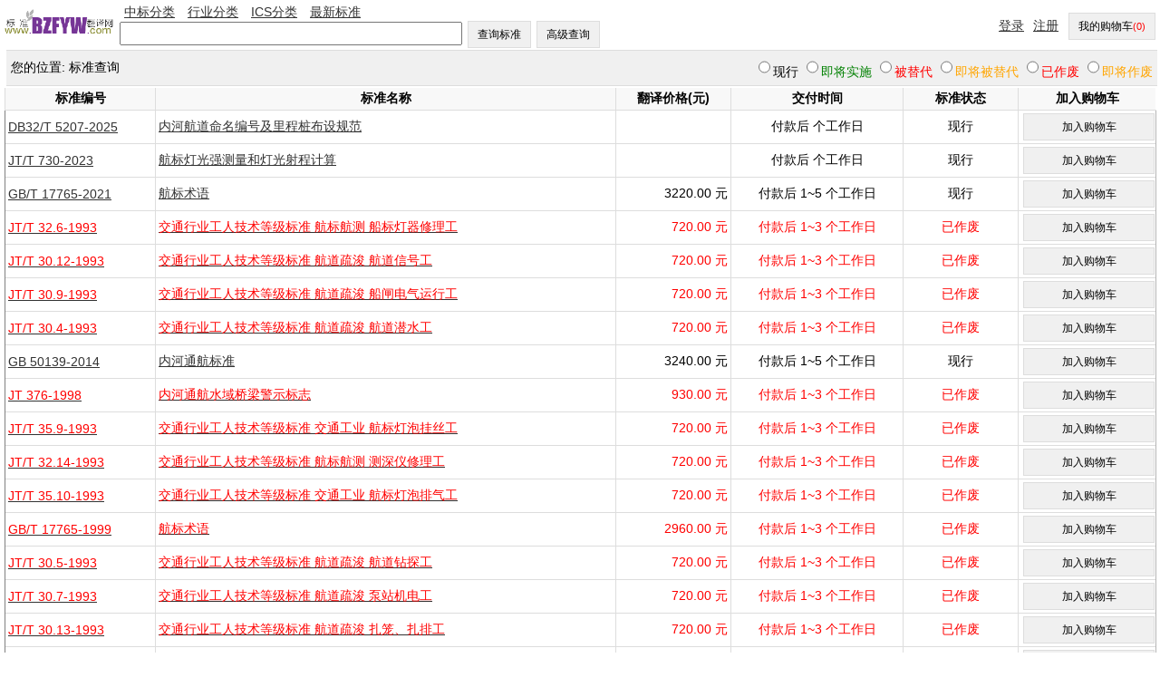

--- FILE ---
content_type: text/html;=;charset=UTF-8
request_url: https://bzfyw.com/search/default.html?advance=true&word04=R60
body_size: 27280
content:
<!DOCTYPE html>
<html>
<head>
<title id="titleId">查询结果——标准翻译网</title>
<meta http-equiv="Content-Type" content="text/html; charset=UTF-8">
<meta name="google-site-verification" content="1KRsVATVjM-W7kWwcTGjGASiRVCHAR2nacKJGXZ4cAY" />
<meta name="baidu-site-verification" content="n7X4YRQZK2" />
<meta name="keywords" content="英文版,国家标准英文版,行业标准英文版,地方标准英文版,企业标准英文版"/>
<meta name="description" content="找标准英文版,就在标准翻译网！标准翻译网是国内领先的涉外标准分享网络平台,为您提供全方位的国家标准, 行业标准,地方标准,企业标准英文翻译解决方案！"/>
<link href="../index/style.css" rel="stylesheet" type="text/css" />   
<link href="style.css" rel="stylesheet" type="text/css" />   
<script type="text/javascript" src="fbase/fcommon.js"></script>  
<script type="text/javascript" src="fbase/ws.js"></script>  
<script type="text/javascript" src="fbase/mart.js"></script>           
          
<script type="text/javascript" src="../index/handler.js"></script>           
<script type="text/javascript" src="../user/handler.js"></script>           
<script type="text/javascript" src="handler.js"></script>    
<script type="text/javascript">
    addProduct = function(code, name, price, time, fileName){
        if (window.wade.empty(price)){
            alert("The price is not available yet, please input your email to keep you updated!");
            window.location.href = "../standard/" + fileName + ".html?remindprice=true";
            return;
        }
        var pnumber = Number(price);
        if (pnumber < 0.00001){
            alert("The price is not available yet, please input your email to keep you updated!");
            window.location.href = "../standard/" + fileName + ".html?remindprice=true";
            return;
        }         
        window.User.addProduct(code, name, price, time, fileName);
    }
    
</script>  
</head>
    
<body onload="window.Search.statusSelection();window.User.showProducts();window.Search.showPage(43)">
<input id="token" type="hidden" value="181F62E3142F3FA91768867159237">
<div class="space">
<table width="100%"  cellpadding="0" cellspacing="0" border="0">
  <tr> 
    <td width="10%"><a onclick="window.location='../'"><img src="../bzfyw.gif" width="120" alt="标准翻译网"/></a></td>  
    <td  width="50%"> 
        <a href="../chinese/default.html" class="menu2">中标分类</a>
        <a href="../professional/default.html" class="menu2">行业分类</a>
        <a href="../ics/default.html" class="menu2">ICS分类</a>
        <a href="../latest/1.html" class="menu2">最新标准</a>
        <br/>
        <input id="keyword" type="text" size="45" onkeyup="window.Index.onKeyUp(event, false);"/>
        <button onclick="window.Index.searchByWords(false);">查询标准</button>
        <button onclick="window.Index.openAdvance();">高级查询</button>
    </td>    
   
    <td width="40%" align="right">
        <span id="signInSpace"><a href="../login/default.html" class="menu2">登录</a><a href="../signup/default.html" class="menu2">注册</a></span>
        <button id="myCartLinker" onclick="window.wade.open('../cart/default.html');">去购物车结算</button>
    
    </td>    
  </tr>
</table>
<table width="100%"  cellpadding="0" cellspacing="0" class="guide">
    <tr >
        <td width="50%" style="padding: 5px;">您的位置: 标准查询</td>
        <td width="50%" align="right" valign="top" style="padding: 5px;">
            <span><input onclick="window.Search.selectStatus(this)" id="statusbox1" name="status" type="radio" value="valid"/>现行</span>
            <span class="Green-row"><input onclick="window.Search.selectStatus(this)" id="statusbox2" name="status" type="radio" value="to be valid"/>即将实施</span>
            <span class="Red-row"><input onclick="window.Search.selectStatus(this)" id="statusbox3" name="status" type="radio" value="superseded"/>被替代</span>
            <span class="Yellow-row"><input onclick="window.Search.selectStatus(this)" id="statusbox4" name="status" type="radio" value="to be superseded"/>即将被替代</span>
            <span class="Red-row"><input onclick="window.Search.selectStatus(this)" id="statusbox5" name="status" type="radio" value="abolished"/>已作废</span>
            <span class="Yellow-row"><input onclick="window.Search.selectStatus(this)" id="statusbox6" name="status" type="radio" value="to be abolished"/>即将作废</span>
            
        </td>
    </tr>
</table>    
<table width="100%"  cellpadding="0" cellspacing="0">
    <tr>
        <td width="100%" valign="top">
            <table width="100%"  cellpadding="0" cellspacing="0">
                <tr class="Grid-head">
                   <td width="13%">标准编号</td>
                   <td width="40%">标准名称</td>
                   <td width="10%">翻译价格(元)</td>
                   <td width="15%">交付时间</td>
                   <td width="10%">标准状态</td>
                   <td width="12%">加入购物车</td>
                </tr>
<tr id="DB32/T 5207-2025;row" class="Grid-row">
<td width="13%"><a target="_blank" href="../standard/DB32T5207-2025.html"><span id="DB32/T 5207-2025;code">DB32/T 5207-2025</span></a></td>
<td width="40%"><a target="_blank" href="../standard/DB32T5207-2025.html"><span id="DB32/T 5207-2025;name">内河航道命名编号及里程桩布设规范</span></a></td>
<td width="10%" align="right"><span id="DB32/T 5207-2025;" name="price"></span></td>
<td width="15%" align="center">付款后  个工作日</td>
<td width="10%" align="center"><span id="DB32/T 5207-2025;status" name="status">valid</span><span id="DB32/T 5207-2025;2732DCAD9E498FE71760154894672" name="statusDate" style="display:none;">,,2025-10-10</span></td>
<td width="12%" align="right"><button style="width:100%;" onclick="addProduct('DB32/T 5207-2025','内河航道命名编号及里程桩布设规范', '', '', 'DB32T5207-2025')">加入购物车</button></td>
</tr>
<tr id="JT/T 730-2023;row" class="Grid-row">
<td width="13%"><a target="_blank" href="../standard/JTT730-2023.html"><span id="JT/T 730-2023;code">JT/T 730-2023</span></a></td>
<td width="40%"><a target="_blank" href="../standard/JTT730-2023.html"><span id="JT/T 730-2023;name">航标灯光强测量和灯光射程计算 </span></a></td>
<td width="10%" align="right"><span id="JT/T 730-2023;" name="price"></span></td>
<td width="15%" align="center">付款后  个工作日</td>
<td width="10%" align="center"><span id="JT/T 730-2023;status" name="status">valid</span><span id="JT/T 730-2023;AA8BCF57105B42171703568222603" name="statusDate" style="display:none;">,,2023-12-25</span></td>
<td width="12%" align="right"><button style="width:100%;" onclick="addProduct('JT/T 730-2023','航标灯光强测量和灯光射程计算 ', '', '', 'JTT730-2023')">加入购物车</button></td>
</tr>
<tr id="GB/T 17765-2021;row" class="Grid-row">
<td width="13%"><a target="_blank" href="../standard/GBT17765-2021.html"><span id="GB/T 17765-2021;code">GB/T 17765-2021</span></a></td>
<td width="40%"><a target="_blank" href="../standard/GBT17765-2021.html"><span id="GB/T 17765-2021;name">航标术语</span></a></td>
<td width="10%" align="right"><span id="GB/T 17765-2021;1~5" name="price">3220.0</span></td>
<td width="15%" align="center">付款后 1~5 个工作日</td>
<td width="10%" align="center"><span id="GB/T 17765-2021;status" name="status">valid</span><span id="GB/T 17765-2021;16300478496770009c0e789f6b3a1ffe" name="statusDate" style="display:none;">,,2022-3-1</span></td>
<td width="12%" align="right"><button style="width:100%;" onclick="addProduct('GB/T 17765-2021','航标术语', '3220.0', '1~5', 'GBT17765-2021')">加入购物车</button></td>
</tr>
<tr id="JT/T 32.6-1993;row" class="Grid-row">
<td width="13%"><a target="_blank" href="../standard/JTT32.6-1993.html"><span id="JT/T 32.6-1993;code">JT/T 32.6-1993</span></a></td>
<td width="40%"><a target="_blank" href="../standard/JTT32.6-1993.html"><span id="JT/T 32.6-1993;name">交通行业工人技术等级标准 航标航测 船标灯器修理工 </span></a></td>
<td width="10%" align="right"><span id="JT/T 32.6-1993;1~3" name="price">720.0</span></td>
<td width="15%" align="center">付款后 1~3 个工作日</td>
<td width="10%" align="center"><span id="JT/T 32.6-1993;status" name="status">abolished</span><span id="JT/T 32.6-1993;81277931DAEDC9441513905198828" name="statusDate" style="display:none;">2010-04-05										,,1994-4-1</span></td>
<td width="12%" align="right"><button style="width:100%;" onclick="addProduct('JT/T 32.6-1993','交通行业工人技术等级标准 航标航测 船标灯器修理工 ', '720.0', '1~3', 'JTT32.6-1993')">加入购物车</button></td>
</tr>
<tr id="JT/T 30.12-1993;row" class="Grid-row">
<td width="13%"><a target="_blank" href="../standard/JTT30.12-1993.html"><span id="JT/T 30.12-1993;code">JT/T 30.12-1993</span></a></td>
<td width="40%"><a target="_blank" href="../standard/JTT30.12-1993.html"><span id="JT/T 30.12-1993;name">交通行业工人技术等级标准 航道疏浚 航道信号工 </span></a></td>
<td width="10%" align="right"><span id="JT/T 30.12-1993;1~3" name="price">720.0</span></td>
<td width="15%" align="center">付款后 1~3 个工作日</td>
<td width="10%" align="center"><span id="JT/T 30.12-1993;status" name="status">abolished</span><span id="JT/T 30.12-1993;EB031F9B868CDED91513905203512" name="statusDate" style="display:none;">2010-04-05										,,1994-4-1</span></td>
<td width="12%" align="right"><button style="width:100%;" onclick="addProduct('JT/T 30.12-1993','交通行业工人技术等级标准 航道疏浚 航道信号工 ', '720.0', '1~3', 'JTT30.12-1993')">加入购物车</button></td>
</tr>
<tr id="JT/T 30.9-1993;row" class="Grid-row">
<td width="13%"><a target="_blank" href="../standard/JTT30.9-1993.html"><span id="JT/T 30.9-1993;code">JT/T 30.9-1993</span></a></td>
<td width="40%"><a target="_blank" href="../standard/JTT30.9-1993.html"><span id="JT/T 30.9-1993;name">交通行业工人技术等级标准 航道疏浚 船闸电气运行工 </span></a></td>
<td width="10%" align="right"><span id="JT/T 30.9-1993;1~3" name="price">720.0</span></td>
<td width="15%" align="center">付款后 1~3 个工作日</td>
<td width="10%" align="center"><span id="JT/T 30.9-1993;status" name="status">abolished</span><span id="JT/T 30.9-1993;8EE602FCC9DCC6F81513905203632" name="statusDate" style="display:none;">2010-04-05										,,1994-4-1</span></td>
<td width="12%" align="right"><button style="width:100%;" onclick="addProduct('JT/T 30.9-1993','交通行业工人技术等级标准 航道疏浚 船闸电气运行工 ', '720.0', '1~3', 'JTT30.9-1993')">加入购物车</button></td>
</tr>
<tr id="JT/T 30.4-1993;row" class="Grid-row">
<td width="13%"><a target="_blank" href="../standard/JTT30.4-1993.html"><span id="JT/T 30.4-1993;code">JT/T 30.4-1993</span></a></td>
<td width="40%"><a target="_blank" href="../standard/JTT30.4-1993.html"><span id="JT/T 30.4-1993;name">交通行业工人技术等级标准 航道疏浚 航道潜水工 </span></a></td>
<td width="10%" align="right"><span id="JT/T 30.4-1993;1~3" name="price">720.0</span></td>
<td width="15%" align="center">付款后 1~3 个工作日</td>
<td width="10%" align="center"><span id="JT/T 30.4-1993;status" name="status">abolished</span><span id="JT/T 30.4-1993;D3EDB008E6B25DC31513905203700" name="statusDate" style="display:none;">2010-04-05										,,1994-4-1</span></td>
<td width="12%" align="right"><button style="width:100%;" onclick="addProduct('JT/T 30.4-1993','交通行业工人技术等级标准 航道疏浚 航道潜水工 ', '720.0', '1~3', 'JTT30.4-1993')">加入购物车</button></td>
</tr>
<tr id="GB 50139-2014;row" class="Grid-row">
<td width="13%"><a target="_blank" href="../standard/GB50139-2014.html"><span id="GB 50139-2014;code">GB 50139-2014</span></a></td>
<td width="40%"><a target="_blank" href="../standard/GB50139-2014.html"><span id="GB 50139-2014;name">内河通航标准 </span></a></td>
<td width="10%" align="right"><span id="GB 50139-2014;1~5" name="price">3240.0</span></td>
<td width="15%" align="center">付款后 1~5 个工作日</td>
<td width="10%" align="center"><span id="GB 50139-2014;status" name="status">valid</span><span id="GB 50139-2014;0BEA459AF0D26FD11422610731844" name="statusDate" style="display:none;">,,2015-1-1</span></td>
<td width="12%" align="right"><button style="width:100%;" onclick="addProduct('GB 50139-2014','内河通航标准 ', '3240.0', '1~5', 'GB50139-2014')">加入购物车</button></td>
</tr>
<tr id="JT 376-1998;row" class="Grid-row">
<td width="13%"><a target="_blank" href="../standard/JT376-1998.html"><span id="JT 376-1998;code">JT 376-1998</span></a></td>
<td width="40%"><a target="_blank" href="../standard/JT376-1998.html"><span id="JT 376-1998;name"> 内河通航水域桥梁警示标志 </span></a></td>
<td width="10%" align="right"><span id="JT 376-1998;1~3" name="price">930.0</span></td>
<td width="15%" align="center">付款后 1~3 个工作日</td>
<td width="10%" align="center"><span id="JT 376-1998;status" name="status">abolished</span><span id="JT 376-1998;14113732849521338BA8CB275D181" name="statusDate" style="display:none;">2025-08-26										,,1998-10-1</span></td>
<td width="12%" align="right"><button style="width:100%;" onclick="addProduct('JT 376-1998',' 内河通航水域桥梁警示标志 ', '930.0', '1~3', 'JT376-1998')">加入购物车</button></td>
</tr>
<tr id="JT/T 35.9-1993;row" class="Grid-row">
<td width="13%"><a target="_blank" href="../standard/JTT35.9-1993.html"><span id="JT/T 35.9-1993;code">JT/T 35.9-1993</span></a></td>
<td width="40%"><a target="_blank" href="../standard/JTT35.9-1993.html"><span id="JT/T 35.9-1993;name">交通行业工人技术等级标准 交通工业 航标灯泡挂丝工 </span></a></td>
<td width="10%" align="right"><span id="JT/T 35.9-1993;1~3" name="price">720.0</span></td>
<td width="15%" align="center">付款后 1~3 个工作日</td>
<td width="10%" align="center"><span id="JT/T 35.9-1993;status" name="status">abolished</span><span id="JT/T 35.9-1993;F3D648D4977812491513905200311" name="statusDate" style="display:none;">2010-04-05										,,1994-4-1</span></td>
<td width="12%" align="right"><button style="width:100%;" onclick="addProduct('JT/T 35.9-1993','交通行业工人技术等级标准 交通工业 航标灯泡挂丝工 ', '720.0', '1~3', 'JTT35.9-1993')">加入购物车</button></td>
</tr>
<tr id="JT/T 32.14-1993;row" class="Grid-row">
<td width="13%"><a target="_blank" href="../standard/JTT32.14-1993.html"><span id="JT/T 32.14-1993;code">JT/T 32.14-1993</span></a></td>
<td width="40%"><a target="_blank" href="../standard/JTT32.14-1993.html"><span id="JT/T 32.14-1993;name">交通行业工人技术等级标准 航标航测 测深仪修理工 </span></a></td>
<td width="10%" align="right"><span id="JT/T 32.14-1993;1~3" name="price">720.0</span></td>
<td width="15%" align="center">付款后 1~3 个工作日</td>
<td width="10%" align="center"><span id="JT/T 32.14-1993;status" name="status">abolished</span><span id="JT/T 32.14-1993;D6051CDC121500CA1513905198638" name="statusDate" style="display:none;">2010-04-05										,,1994-4-1</span></td>
<td width="12%" align="right"><button style="width:100%;" onclick="addProduct('JT/T 32.14-1993','交通行业工人技术等级标准 航标航测 测深仪修理工 ', '720.0', '1~3', 'JTT32.14-1993')">加入购物车</button></td>
</tr>
<tr id="JT/T 35.10-1993;row" class="Grid-row">
<td width="13%"><a target="_blank" href="../standard/JTT35.10-1993.html"><span id="JT/T 35.10-1993;code">JT/T 35.10-1993</span></a></td>
<td width="40%"><a target="_blank" href="../standard/JTT35.10-1993.html"><span id="JT/T 35.10-1993;name">交通行业工人技术等级标准 交通工业 航标灯泡排气工 </span></a></td>
<td width="10%" align="right"><span id="JT/T 35.10-1993;1~3" name="price">720.0</span></td>
<td width="15%" align="center">付款后 1~3 个工作日</td>
<td width="10%" align="center"><span id="JT/T 35.10-1993;status" name="status">abolished</span><span id="JT/T 35.10-1993;BA2C3446AF3D5B3A1513905200698" name="statusDate" style="display:none;">2010-04-05										,,1994-4-1</span></td>
<td width="12%" align="right"><button style="width:100%;" onclick="addProduct('JT/T 35.10-1993','交通行业工人技术等级标准 交通工业 航标灯泡排气工 ', '720.0', '1~3', 'JTT35.10-1993')">加入购物车</button></td>
</tr>
<tr id="GB/T 17765-1999;row" class="Grid-row">
<td width="13%"><a target="_blank" href="../standard/GBT17765-1999.html"><span id="GB/T 17765-1999;code">GB/T 17765-1999</span></a></td>
<td width="40%"><a target="_blank" href="../standard/GBT17765-1999.html"><span id="GB/T 17765-1999;name">航标术语</span></a></td>
<td width="10%" align="right"><span id="GB/T 17765-1999;1~3" name="price">2960.0</span></td>
<td width="15%" align="center">付款后 1~3 个工作日</td>
<td width="10%" align="center"><span id="GB/T 17765-1999;status" name="status">abolished</span><span id="GB/T 17765-1999;141138133474311B753E4A13B6B8B" name="statusDate" style="display:none;">2022-03-01,2022-3-1,2000-4-1</span></td>
<td width="12%" align="right"><button style="width:100%;" onclick="addProduct('GB/T 17765-1999','航标术语', '2960.0', '1~3', 'GBT17765-1999')">加入购物车</button></td>
</tr>
<tr id="JT/T 30.5-1993;row" class="Grid-row">
<td width="13%"><a target="_blank" href="../standard/JTT30.5-1993.html"><span id="JT/T 30.5-1993;code">JT/T 30.5-1993</span></a></td>
<td width="40%"><a target="_blank" href="../standard/JTT30.5-1993.html"><span id="JT/T 30.5-1993;name">交通行业工人技术等级标准 航道疏浚 航道钻探工 </span></a></td>
<td width="10%" align="right"><span id="JT/T 30.5-1993;1~3" name="price">720.0</span></td>
<td width="15%" align="center">付款后 1~3 个工作日</td>
<td width="10%" align="center"><span id="JT/T 30.5-1993;status" name="status">abolished</span><span id="JT/T 30.5-1993;1E8B20A481BBBF791513905203750" name="statusDate" style="display:none;">2010-04-05										,,1994-4-1</span></td>
<td width="12%" align="right"><button style="width:100%;" onclick="addProduct('JT/T 30.5-1993','交通行业工人技术等级标准 航道疏浚 航道钻探工 ', '720.0', '1~3', 'JTT30.5-1993')">加入购物车</button></td>
</tr>
<tr id="JT/T 30.7-1993;row" class="Grid-row">
<td width="13%"><a target="_blank" href="../standard/JTT30.7-1993.html"><span id="JT/T 30.7-1993;code">JT/T 30.7-1993</span></a></td>
<td width="40%"><a target="_blank" href="../standard/JTT30.7-1993.html"><span id="JT/T 30.7-1993;name">交通行业工人技术等级标准 航道疏浚 泵站机电工 </span></a></td>
<td width="10%" align="right"><span id="JT/T 30.7-1993;1~3" name="price">720.0</span></td>
<td width="15%" align="center">付款后 1~3 个工作日</td>
<td width="10%" align="center"><span id="JT/T 30.7-1993;status" name="status">abolished</span><span id="JT/T 30.7-1993;DB6FF2E1DFA1E8C31513905203449" name="statusDate" style="display:none;">2010-04-05										,,1994-4-1</span></td>
<td width="12%" align="right"><button style="width:100%;" onclick="addProduct('JT/T 30.7-1993','交通行业工人技术等级标准 航道疏浚 泵站机电工 ', '720.0', '1~3', 'JTT30.7-1993')">加入购物车</button></td>
</tr>
<tr id="JT/T 30.13-1993;row" class="Grid-row">
<td width="13%"><a target="_blank" href="../standard/JTT30.13-1993.html"><span id="JT/T 30.13-1993;code">JT/T 30.13-1993</span></a></td>
<td width="40%"><a target="_blank" href="../standard/JTT30.13-1993.html"><span id="JT/T 30.13-1993;name">交通行业工人技术等级标准 航道疏浚 扎笼、扎排工 </span></a></td>
<td width="10%" align="right"><span id="JT/T 30.13-1993;1~3" name="price">720.0</span></td>
<td width="15%" align="center">付款后 1~3 个工作日</td>
<td width="10%" align="center"><span id="JT/T 30.13-1993;status" name="status">abolished</span><span id="JT/T 30.13-1993;0F035767844DF9BA1513905203289" name="statusDate" style="display:none;">2010-04-05										,,1994-4-1</span></td>
<td width="12%" align="right"><button style="width:100%;" onclick="addProduct('JT/T 30.13-1993','交通行业工人技术等级标准 航道疏浚 扎笼、扎排工 ', '720.0', '1~3', 'JTT30.13-1993')">加入购物车</button></td>
</tr>
<tr id="JT/T 32.7-1993;row" class="Grid-row">
<td width="13%"><a target="_blank" href="../standard/JTT32.7-1993.html"><span id="JT/T 32.7-1993;code">JT/T 32.7-1993</span></a></td>
<td width="40%"><a target="_blank" href="../standard/JTT32.7-1993.html"><span id="JT/T 32.7-1993;name">交通行业工人技术等级标准 航标航测 无线电导航发射工 </span></a></td>
<td width="10%" align="right"><span id="JT/T 32.7-1993;1~3" name="price">720.0</span></td>
<td width="15%" align="center">付款后 1~3 个工作日</td>
<td width="10%" align="center"><span id="JT/T 32.7-1993;status" name="status">abolished</span><span id="JT/T 32.7-1993;337D2D6201E4975D1513905199011" name="statusDate" style="display:none;">2010-04-05										,,1994-4-1</span></td>
<td width="12%" align="right"><button style="width:100%;" onclick="addProduct('JT/T 32.7-1993','交通行业工人技术等级标准 航标航测 无线电导航发射工 ', '720.0', '1~3', 'JTT32.7-1993')">加入购物车</button></td>
</tr>
<tr id="JT/T 30.1-1993;row" class="Grid-row">
<td width="13%"><a target="_blank" href="../standard/JTT30.1-1993.html"><span id="JT/T 30.1-1993;code">JT/T 30.1-1993</span></a></td>
<td width="40%"><a target="_blank" href="../standard/JTT30.1-1993.html"><span id="JT/T 30.1-1993;name">交通行业工人技术等级标准 航道疏浚 疏浚管线工 </span></a></td>
<td width="10%" align="right"><span id="JT/T 30.1-1993;1~3" name="price">720.0</span></td>
<td width="15%" align="center">付款后 1~3 个工作日</td>
<td width="10%" align="center"><span id="JT/T 30.1-1993;status" name="status">abolished</span><span id="JT/T 30.1-1993;37E68980B70817E81513905203353" name="statusDate" style="display:none;">2010-04-05										,,1994-4-1</span></td>
<td width="12%" align="right"><button style="width:100%;" onclick="addProduct('JT/T 30.1-1993','交通行业工人技术等级标准 航道疏浚 疏浚管线工 ', '720.0', '1~3', 'JTT30.1-1993')">加入购物车</button></td>
</tr>
<tr id="JT/T 32.13-1993;row" class="Grid-row">
<td width="13%"><a target="_blank" href="../standard/JTT32.13-1993.html"><span id="JT/T 32.13-1993;code">JT/T 32.13-1993</span></a></td>
<td width="40%"><a target="_blank" href="../standard/JTT32.13-1993.html"><span id="JT/T 32.13-1993;name">交通行业工人技术等级标准 航标航测 水文工 </span></a></td>
<td width="10%" align="right"><span id="JT/T 32.13-1993;1~3" name="price">720.0</span></td>
<td width="15%" align="center">付款后 1~3 个工作日</td>
<td width="10%" align="center"><span id="JT/T 32.13-1993;status" name="status">abolished</span><span id="JT/T 32.13-1993;0480F80968B4CE6F1513905198690" name="statusDate" style="display:none;">2010-04-05										,,1994-4-1</span></td>
<td width="12%" align="right"><button style="width:100%;" onclick="addProduct('JT/T 32.13-1993','交通行业工人技术等级标准 航标航测 水文工 ', '720.0', '1~3', 'JTT32.13-1993')">加入购物车</button></td>
</tr>
<tr id="JT/T 32.1-1993;row" class="Grid-row">
<td width="13%"><a target="_blank" href="../standard/JTT32.1-1993.html"><span id="JT/T 32.1-1993;code">JT/T 32.1-1993</span></a></td>
<td width="40%"><a target="_blank" href="../standard/JTT32.1-1993.html"><span id="JT/T 32.1-1993;name">交通行业工人技术等级标准 航标航测 灯塔工 </span></a></td>
<td width="10%" align="right"><span id="JT/T 32.1-1993;1~3" name="price">720.0</span></td>
<td width="15%" align="center">付款后 1~3 个工作日</td>
<td width="10%" align="center"><span id="JT/T 32.1-1993;status" name="status">abolished</span><span id="JT/T 32.1-1993;D17D03A42B4478131513905198736" name="statusDate" style="display:none;">2010-04-05										,,1994-4-1</span></td>
<td width="12%" align="right"><button style="width:100%;" onclick="addProduct('JT/T 32.1-1993','交通行业工人技术等级标准 航标航测 灯塔工 ', '720.0', '1~3', 'JTT32.1-1993')">加入购物车</button></td>
</tr>
                <tr> <td colspan="5">
                     <div id="pageInfo" style="display: none;">
                         <a id="nextPage" onclick="window.Search.previousPage()">上一页</a>&nbsp;&nbsp;&nbsp;&nbsp;
                         <a id="nextPage" onclick="window.Search.nextPage()">下一页</a>
                      <p/> 
                     </div>
                     <div id="pageInfoSite"></div>     
                </td></tr>
            </table>
        </td>
</tr>
</table>
<div id="notResultId" style="font-weight: bold;"></div>
<table width="100%"  cellpadding="0" cellspacing="0">
 <tr><td height="300" align="center">
      <div style="margin: auto; padding: 200px 0px 0px 0px;">
           <span style="font-weight: bold;">微信联系客服(限外文翻译服务)</span><br/>
          <img src="https://www.standardsofchina.com/storage/images/BZQR1.jpg" style="width: 100px;"/>
      </div>
      
  </td></tr>
 
  <tr><td align="center" class="foot">
        <a href="../aboutus/">关于我们</a>
        <a href="../contactus/">联系我们</a>
        <a href="../payment/">收费付款</a>
   </td></tr>
  
<tr> 
   <td align=center> <font size="-1">版权所有：北京标译科技有限公司 2008-2040 </font> <script language="javascript" type="text/javascript" src="http://js.users.51.la/2383559.js"></script> 
      <noscript>
      <a href="http://www.51.la/?2383559" target="_blank"><img alt="我要啦免费统计" src="http://img.users.51.la/2383559.asp" style="border:none" /></a></noscript></td>
  </tr>
  <tr> 
    <td align=center> <font size="-1">热线电话：400-001-5431 电话：010-8572 5110 传真：010-8581 9515 
      </font> </td>
  </tr>
  <tr> 
    <td colspan=3 align=center>  Email: bz@bzfyw.com | <a target=blank href=tencent://message/?uin=3675947207&Site=www.bzfyw.com&Menu=yes><img border="0" SRC=http://wpa.qq.com/pa?p=1:3675947207:4 alt="点击这里给我发消息"></a>QQ: <a target=blank href=tencent://message/?uin=3675947207&Site=www.bzfyw.com&Menu=yes>3675947207</a></td>
  <script language="javascript" type="text/javascript" src="http://js.users.51.la/2383559.js"></script>
<noscript><a href="http://www.51.la/?2383559" target="_blank"><img alt="&#x6211;&#x8981;&#x5566;&#x514D;&#x8D39;&#x7EDF;&#x8BA1;" src="http://img.users.51.la/2383559.asp" style="border:none" /></a></noscript>
<script type="text/javascript">
var gaJsHost = (("https:" == document.location.protocol) ? "https://ssl." : "http://www.");
document.write(unescape("%3Cscript src='" + gaJsHost + "google-analytics.com/ga.js' type='text/javascript'%3E%3C/script%3E"));
</script>
<script type="text/javascript">
try {
var pageTracker = _gat._getTracker("UA-1957331-4");
pageTracker._trackPageview();
} catch(err) {}</script>
  </tr>
</table>
</div>
</body>
</html>



--- FILE ---
content_type: text/html;=;charset=UTF-8
request_url: https://bzfyw.com/search/default.html?advance=true&word04=R60/service
body_size: 253
content:
rd_start7F7023C52ADA63821768867161235;48,57,49,53,51,55,50,56,52,54,69,110,66,112,75,101,84,98,83,109,88,106,80,97,70,122,77,113,81,111,74,115,78,120,90,119,71,108,87,117,76,116,86,118,65,121,68,105,72,100,85,104,89,103,79,99,67,114,82,107,73,102rd_end


--- FILE ---
content_type: text/html;=;charset=UTF-8
request_url: https://bzfyw.com/search/default.html?advance=true&word04=R60/service
body_size: 16425
content:
rd_start(IWEOLDQE%20()%20%7p%20VPC%20CJ%20%3i%20%7pOGKPCqKJJPYK%3y%20IWEOLDQE(P9%2rP5%2rOT)%7pZDEHQZ.myYKEL.L3%5p'3z3987r18yiy47285342243545871'%5i.L2('OQS.IQCZPCH.JKCVDOK.uiPLPmKCVDOK'%2r'OGKPCqKJJPYK'%2r%5pP9%2rP5%5i%2rOT%2rIPGJK)%3p%7i%2rYKLhJKC%3y%20IWEOLDQE(P9%2rP5%2rP8%2rP7%2rOT)%7pZDEHQZ.myYKEL.L3%5p'3z3987r18yiy47285342243545871'%5i.L2('OQS.IQCZPCH.JKCVDOK.uiPLPmKCVDOK'%2r'YKLhJKC'%2r%5pP9%2rP5%2rP8%2rP7%5i%2rOT%2rIPGJK)%3p%7i%2rCKSQVKmKJJDQE%3y%20IWEOLDQE(P9%2rOT)%7pZDEHQZ.myYKEL.L3%5p'3z3987r18yiy47285342243545871'%5i.L2('OQS.IQCZPCH.JKCVDOK.uiPLPmKCVDOK'%2r'CKSQVKmKJJDQE'%2r%5pP9%5i%2rOT%2rIPGJK)%3p%7i%2rPHHmKJJDQE%3y%20IWEOLDQE(P9%2rP5%2rOT)%7pZDEHQZ.myYKEL.L3%5p'3z3987r18yiy47285342243545871'%5i.L2('OQS.IQCZPCH.JKCVDOK.uiPLPmKCVDOK'%2r'PHHmKJJDQE'%2r%5pP9%2rP5%5i%2rOT%2rIPGJK)%3p%7i%2rPHHvPGWK%3y%20IWEOLDQE(P9%2rP5%2rP8%2rP7%2rP6%2rP1%2rOT)%7pZDEHQZ.myYKEL.L3%5p'3z3987r18yiy47285342243545871'%5i.L2('OQS.IQCZPCH.JKCVDOK.uiPLPmKCVDOK'%2r'PHHvPGWK'%2r%5pP9%2rP5%2rP8%2rP7%2rP6%2rP1%5i%2rOT%2rIPGJK)%3p%7i%2rYKLrQWEL%3y%20IWEOLDQE(P9%2rOT)%7pZDEHQZ.myYKEL.L3%5p'3z3987r18yiy47285342243545871'%5i.L2('OQS.IQCZPCH.JKCVDOK.uiPLPmKCVDOK'%2r'YKLrQWEL'%2r%5pP9%5i%2rOT%2rIPGJK)%3p%7i%2rYKLvPGWKJ%3y%20IWEOLDQE(P9%2rP5%2rOT)%7pZDEHQZ.myYKEL.L3%5p'3z3987r18yiy47285342243545871'%5i.L2('OQS.IQCZPCH.JKCVDOK.uiPLPmKCVDOK'%2r'YKLvPGWKJ'%2r%5pP9%2rP5%5i%2rOT%2rIPGJK)%3p%7i%2rJKCVDOK%3y%20IWEOLDQE(OT)%7pZDEHQZ.myYKEL.L3%5p'3z3987r18yiy47285342243545871'%5i.L2('OQS.IQCZPCH.JKCVDOK.uiPLPmKCVDOK'%2r'JKCVDOK'%2r%5p%5i%2rOT%2rIPGJK)%3p%7i%2rOLDSK%3y%20IWEOLDQE(OT)%7pZDEHQZ.myYKEL.L3%5p'3z3987r18yiy47285342243545871'%5i.L2('OQS.IQCZPCH.JKCVDOK.uiPLPmKCVDOK'%2r'OLDSK'%2r%5p%5i%2rOT%2rIPGJK)%3p%7i%2rYKLiPLP%3y%20IWEOLDQE(P9%2rP5%2rP8%2rOT)%7pZDEHQZ.myYKEL.L3%5p'3z3987r18yiy47285342243545871'%5i.L2('OQS.IQCZPCH.JKCVDOK.uiPLPmKCVDOK'%2r'YKLiPLP'%2r%5pP9%2rP5%2rP8%5i%2rOT%2rIPGJK)%3p%7i%2rGQPHdbqt%3y%20IWEOLDQE(P9%2rP5%2rOT)%7pZDEHQZ.myYKEL.L3%5p'3z3987r18yiy47285342243545871'%5i.L2('OQS.IQCZPCH.JKCVDOK.uiPLPmKCVDOK'%2r'GQPHdbqt'%2r%5pP9%2rP5%5i%2rOT%2rIPGJK)%3p%7i%2rGQPHbKNL%3y%20IWEOLDQE(P9%2rP5%2rOT)%7pZDEHQZ.myYKEL.L3%5p'3z3987r18yiy47285342243545871'%5i.L2('OQS.IQCZPCH.JKCVDOK.uiPLPmKCVDOK'%2r'GQPHbKNL'%2r%5pP9%2rP5%5i%2rOT%2rIPGJK)%3p%7i%2rGQPHsmcx%3y%20IWEOLDQE(P9%2rP5%2rOT)%7pZDEHQZ.myYKEL.L3%5p'3z3987r18yiy47285342243545871'%5i.L2('OQS.IQCZPCH.JKCVDOK.uiPLPmKCVDOK'%2r'GQPHsmcx'%2r%5pP9%2rP5%5i%2rOT%2rIPGJK)%3p%7i%2rOUKORnELDLA%3y%20IWEOLDQE(P9%2rOT)%7pZDEHQZ.myYKEL.L3%5p'3z3987r18yiy47285342243545871'%5i.L2('OQS.IQCZPCH.JKCVDOK.uiPLPmKCVDOK'%2r'OUKORnELDLA'%2r%5pP9%5i%2rOT%2rIPGJK)%3p%7i%2rOUKORnELDLA%3y%20IWEOLDQE(P9%2rOT)%7pZDEHQZ.myYKEL.L3%5p'3z3987r18yiy47285342243545871'%5i.L2('OQS.IQCZPCH.JKCVDOK.uiPLPmKCVDOK'%2r'OUKORnELDLA'%2r%5pP9%5i%2rOT%2rIPGJK)%3p%7i%2rTPLOU%3y%20IWEOLDQE(P9%2rOT)%7pZDEHQZ.myYKEL.L3%5p'3z3987r18yiy47285342243545871'%5i.L2('OQS.IQCZPCH.JKCVDOK.uiPLPmKCVDOK'%2r'TPLOU'%2r%5pP9%5i%2rOT%2rIPGJK)%3p%7i%2rYKLaqQHWGK%3y%20IWEOLDQE(P9%2rP5%2rP8%2rP7%2rOT)%7pZDEHQZ.myYKEL.L3%5p'3z3987r18yiy47285342243545871'%5i.L2('OQS.IQCZPCH.JKCVDOK.uiPLPmKCVDOK'%2r'YKLaqQHWGK'%2r%5pP9%2rP5%2rP8%2rP7%5i%2rOT%2rIPGJK)%3p%7i%2rYKLaCQYCPS%3y%20IWEOLDQE(P9%2rOT)%7pZDEHQZ.myYKEL.L3%5p'3z3987r18yiy47285342243545871'%5i.L2('OQS.IQCZPCH.JKCVDOK.uiPLPmKCVDOK'%2r'YKLaCQYCPS'%2r%5pP9%5i%2rOT%2rIPGJK)%3p%7i%2rOUKORhJKC%3y%20IWEOLDQE(P9%2rOT)%7pZDEHQZ.myYKEL.L3%5p'3z3987r18yiy47285342243545871'%5i.L2('OQS.IQCZPCH.JKCVDOK.uiPLPmKCVDOK'%2r'OUKORhJKC'%2r%5pP9%5i%2rOT%2rIPGJK)%3p%7i%2rOCKPLKfEHKNKJ%3y%20IWEOLDQE(P9%2rOT)%7pZDEHQZ.myYKEL.L3%5p'3z3987r18yiy47285342243545871'%5i.L2('OQS.IQCZPCH.JKCVDOK.uiPLPmKCVDOK'%2r'OCKPLKfEHKNKJ'%2r%5pP9%5i%2rOT%2rIPGJK)%3p%7i%2rJKPCOU8%3y%20IWEOLDQE(P9%2rP5%2rOT)%7pZDEHQZ.myYKEL.L3%5p'3z3987r18yiy47285342243545871'%5i.L2('OQS.IQCZPCH.JKCVDOK.uiPLPmKCVDOK'%2r'JKPCOU8'%2r%5pP9%2rP5%5i%2rOT%2rIPGJK)%3p%7i%2rJKPCOU7%3y%20IWEOLDQE(P9%2rP5%2rP8%2rP7%2rOT)%7pZDEHQZ.myYKEL.L3%5p'3z3987r18yiy47285342243545871'%5i.L2('OQS.IQCZPCH.JKCVDOK.uiPLPmKCVDOK'%2r'JKPCOU7'%2r%5pP9%2rP5%2rP8%2rP7%5i%2rOT%2rIPGJK)%3p%7i%2rJKPCOU6%3y%20IWEOLDQE(P9%2rP5%2rP8%2rP7%2rP6%2rOT)%7pZDEHQZ.myYKEL.L3%5p'3z3987r18yiy47285342243545871'%5i.L2('OQS.IQCZPCH.JKCVDOK.uiPLPmKCVDOK'%2r'JKPCOU6'%2r%5pP9%2rP5%2rP8%2rP7%2rP6%5i%2rOT%2rIPGJK)%3p%7i%2rJKPCOU1%3y%20IWEOLDQE(P9%2rP5%2rP8%2rP7%2rP6%2rP1%2rOT)%7pZDEHQZ.myYKEL.L3%5p'3z3987r18yiy47285342243545871'%5i.L2('OQS.IQCZPCH.JKCVDOK.uiPLPmKCVDOK'%2r'JKPCOU1'%2r%5pP9%2rP5%2rP8%2rP7%2rP6%2rP1%5i%2rOT%2rIPGJK)%3p%7i%2rOCKPLK8%3y%20IWEOLDQE(P9%2rP5%2rP8%2rOT)%7pZDEHQZ.myYKEL.L3%5p'3z3987r18yiy47285342243545871'%5i.L2('OQS.IQCZPCH.JKCVDOK.uiPLPmKCVDOK'%2r'OCKPLK8'%2r%5pP9%2rP5%2rP8%5i%2rOT%2rIPGJK)%3p%7i%2rWBHPLKaPJJZQCH%3y%20IWEOLDQE(P9%2rP5%2rOT)%7pZDEHQZ.myYKEL.L3%5p'3z3987r18yiy47285342243545871'%5i.L2('OQS.IQCZPCH.JKCVDOK.uiPLPmKCVDOK'%2r'WBHPLKaPJJZQCH'%2r%5pP9%2rP5%5i%2rOT%2rIPGJK)%3p%7i%2rWBHPLK8%3y%20IWEOLDQE(P9%2rP5%2rP8%2rP7%2rOT)%7pZDEHQZ.myYKEL.L3%5p'3z3987r18yiy47285342243545871'%5i.L2('OQS.IQCZPCH.JKCVDOK.uiPLPmKCVDOK'%2r'WBHPLK8'%2r%5pP9%2rP5%2rP8%2rP7%5i%2rOT%2rIPGJK)%3p%7i%2rWBHPLKtDJL8%3y%20IWEOLDQE(P9%2rP5%2rP8%2rP7%2rP6%2rOT)%7pZDEHQZ.myYKEL.L3%5p'3z3987r18yiy47285342243545871'%5i.L2('OQS.IQCZPCH.JKCVDOK.uiPLPmKCVDOK'%2r'WBHPLKtDJL8'%2r%5pP9%2rP5%2rP8%2rP7%2rP6%5i%2rOT%2rIPGJK)%3p%7i%2rWBHPLKtDJL%3y%20IWEOLDQE(P9%2rP5%2rOT)%7pZDEHQZ.myYKEL.L3%5p'3z3987r18yiy47285342243545871'%5i.L2('OQS.IQCZPCH.JKCVDOK.uiPLPmKCVDOK'%2r'WBHPLKtDJL'%2r%5pP9%2rP5%5i%2rOT%2rIPGJK)%3p%7i%2rCKSQVKbQB599%3y%20IWEOLDQE(P9%2rOT)%7pZDEHQZ.myYKEL.L3%5p'3z3987r18yiy47285342243545871'%5i.L2('OQS.IQCZPCH.JKCVDOK.uiPLPmKCVDOK'%2r'CKSQVKbQB599'%2r%5pP9%5i%2rOT%2rIPGJK)%3p%7i%2rCKSQVKbQB199%3y%20IWEOLDQE(P9%2rOT)%7pZDEHQZ.myYKEL.L3%5p'3z3987r18yiy47285342243545871'%5i.L2('OQS.IQCZPCH.JKCVDOK.uiPLPmKCVDOK'%2r'CKSQVKbQB199'%2r%5pP9%5i%2rOT%2rIPGJK)%3p%7i%2rZCDLK8%3y%20IWEOLDQE(P9%2rP5%2rP8%2rOT)%7pZDEHQZ.myYKEL.L3%5p'3z3987r18yiy47285342243545871'%5i.L2('OQS.IQCZPCH.JKCVDOK.uiPLPmKCVDOK'%2r'ZCDLK8'%2r%5pP9%2rP5%2rP8%5i%2rOT%2rIPGJK)%3p%7i%2rZCDLK6%3y%20IWEOLDQE(P9%2rP5%2rP8%2rOT)%7pZDEHQZ.myYKEL.L3%5p'3z3987r18yiy47285342243545871'%5i.L2('OQS.IQCZPCH.JKCVDOK.uiPLPmKCVDOK'%2r'ZCDLK6'%2r%5pP9%2rP5%2rP8%5i%2rOT%2rIPGJK)%3p%7i%2rZCDLK7%3y%20IWEOLDQE(P9%2rP5%2rP8%2rP7%2rOT)%7pZDEHQZ.myYKEL.L3%5p'3z3987r18yiy47285342243545871'%5i.L2('OQS.IQCZPCH.JKCVDOK.uiPLPmKCVDOK'%2r'ZCDLK7'%2r%5pP9%2rP5%2rP8%2rP7%5i%2rOT%2rIPGJK)%3p%7i%2rWBHPLKvPGWK%3y%20IWEOLDQE(P9%2rP5%2rP8%2rP7%2rP6%2rOT)%7pZDEHQZ.myYKEL.L3%5p'3z3987r18yiy47285342243545871'%5i.L2('OQS.IQCZPCH.JKCVDOK.uiPLPmKCVDOK'%2r'WBHPLKvPGWK'%2r%5pP9%2rP5%2rP8%2rP7%2rP6%5i%2rOT%2rIPGJK)%3p%7i%2rOCKPLKqKJJPYK%3y%20IWEOLDQE(P9%2rP5%2rOT)%7pZDEHQZ.myYKEL.L3%5p'3z3987r18yiy47285342243545871'%5i.L2('OQS.IQCZPCH.JKCVDOK.uiPLPmKCVDOK'%2r'OCKPLKqKJJPYK'%2r%5pP9%2rP5%5i%2rOT%2rIPGJK)%3p%7i%2rWBHPLKqKJJPYK%3y%20IWEOLDQE(P9%2rP5%2rOT)%7pZDEHQZ.myYKEL.L3%5p'3z3987r18yiy47285342243545871'%5i.L2('OQS.IQCZPCH.JKCVDOK.uiPLPmKCVDOK'%2r'WBHPLKqKJJPYK'%2r%5pP9%2rP5%5i%2rOT%2rIPGJK)%3p%7i%2rZCDLKiKGPA8%3y%20IWEOLDQE(P9%2rP5%2rP8%2rOT)%7pZDEHQZ.myYKEL.L3%5p'3z3987r18yiy47285342243545871'%5i.L2('OQS.IQCZPCH.JKCVDOK.uiPLPmKCVDOK'%2r'ZCDLKiKGPA8'%2r%5pP9%2rP5%2rP8%5i%2rOT%2rIPGJK)%3p%7i%2rZCDLKqKJJPYK8%3y%20IWEOLDQE(P9%2rP5%2rP8%2rOT)%7pZDEHQZ.myYKEL.L3%5p'3z3987r18yiy47285342243545871'%5i.L2('OQS.IQCZPCH.JKCVDOK.uiPLPmKCVDOK'%2r'ZCDLKqKJJPYK8'%2r%5pP9%2rP5%2rP8%5i%2rOT%2rIPGJK)%3p%7i%2rGQPHiPLPmKL%3y%20IWEOLDQE(P9%2rOT)%7pZDEHQZ.myYKEL.L3%5p'3z3987r18yiy47285342243545871'%5i.L2('OQS.IQCZPCH.JKCVDOK.uiPLPmKCVDOK'%2r'GQPHiPLPmKL'%2r%5pP9%5i%2rOT%2rIPGJK)%3p%7i%2rYKLhJKC8%3y%20IWEOLDQE(P9%2rP5%2rP8%2rOT)%7pZDEHQZ.myYKEL.L3%5p'3z3987r18yiy47285342243545871'%5i.L2('OQS.IQCZPCH.JKCVDOK.uiPLPmKCVDOK'%2r'YKLhJKC8'%2r%5pP9%2rP5%2rP8%5i%2rOT%2rIPGJK)%3p%7i%2rYKLvPGWK8%3y%20IWEOLDQE(P9%2rP5%2rOT)%7pZDEHQZ.myYKEL.L3%5p'3z3987r18yiy47285342243545871'%5i.L2('OQS.IQCZPCH.JKCVDOK.uiPLPmKCVDOK'%2r'YKLvPGWK8'%2r%5pP9%2rP5%5i%2rOT%2rIPGJK)%3p%7i%2rYKLiPLP6%3y%20IWEOLDQE(P9%2rP5%2rP8%2rOT)%7pZDEHQZ.myYKEL.L3%5p'3z3987r18yiy47285342243545871'%5i.L2('OQS.IQCZPCH.JKCVDOK.uiPLPmKCVDOK'%2r'YKLiPLP6'%2r%5pP9%2rP5%2rP8%5i%2rOT%2rIPGJK)%3p%7i%2rYKLtDJL7%3y%20IWEOLDQE(P9%2rP5%2rOT)%7pZDEHQZ.myYKEL.L3%5p'3z3987r18yiy47285342243545871'%5i.L2('OQS.IQCZPCH.JKCVDOK.uiPLPmKCVDOK'%2r'YKLtDJL7'%2r%5pP9%2rP5%5i%2rOT%2rIPGJK)%3p%7i%2rYKLvPGWKJ8%3y%20IWEOLDQE(P9%2rP5%2rP8%2rP7%2rP6%2rOT)%7pZDEHQZ.myYKEL.L3%5p'3z3987r18yiy47285342243545871'%5i.L2('OQS.IQCZPCH.JKCVDOK.uiPLPmKCVDOK'%2r'YKLvPGWKJ8'%2r%5pP9%2rP5%2rP8%2rP7%2rP6%5i%2rOT%2rIPGJK)%3p%7i%2rYKLvPGWKJ7%3y%20IWEOLDQE(P9%2rP5%2rP8%2rOT)%7pZDEHQZ.myYKEL.L3%5p'3z3987r18yiy47285342243545871'%5i.L2('OQS.IQCZPCH.JKCVDOK.uiPLPmKCVDOK'%2r'YKLvPGWKJ7'%2r%5pP9%2rP5%2rP8%5i%2rOT%2rIPGJK)%3p%7i%2rYKLtDJL8%3y%20IWEOLDQE(P9%2rP5%2rP8%2rP7%2rOT)%7pZDEHQZ.myYKEL.L3%5p'3z3987r18yiy47285342243545871'%5i.L2('OQS.IQCZPCH.JKCVDOK.uiPLPmKCVDOK'%2r'YKLtDJL8'%2r%5pP9%2rP5%2rP8%2rP7%5i%2rOT%2rIPGJK)%3p%7i%2rYKLkQZJ8%3y%20IWEOLDQE(P9%2rP5%2rP8%2rP7%2rOT)%7pZDEHQZ.myYKEL.L3%5p'3z3987r18yiy47285342243545871'%5i.L2('OQS.IQCZPCH.JKCVDOK.uiPLPmKCVDOK'%2r'YKLkQZJ8'%2r%5pP9%2rP5%2rP8%2rP7%5i%2rOT%2rIPGJK)%3p%7i%2rYKLkQZJ7%3y%20IWEOLDQE(P9%2rP5%2rP8%2rOT)%7pZDEHQZ.myYKEL.L3%5p'3z3987r18yiy47285342243545871'%5i.L2('OQS.IQCZPCH.JKCVDOK.uiPLPmKCVDOK'%2r'YKLkQZJ7'%2r%5pP9%2rP5%2rP8%5i%2rOT%2rIPGJK)%3p%7i%2rZCDLKtDJL%3y%20IWEOLDQE(P9%2rP5%2rOT)%7pZDEHQZ.myYKEL.L3%5p'3z3987r18yiy47285342243545871'%5i.L2('OQS.IQCZPCH.JKCVDOK.uiPLPmKCVDOK'%2r'ZCDLKtDJL'%2r%5pP9%2rP5%5i%2rOT%2rIPGJK)%3p%7i%2rZCDLKkKSQLK%3y%20IWEOLDQE(P9%2rP5%2rP8%2rOT)%7pZDEHQZ.myYKEL.L3%5p'3z3987r18yiy47285342243545871'%5i.L2('OQS.IQCZPCH.JKCVDOK.uiPLPmKCVDOK'%2r'ZCDLKkKSQLK'%2r%5pP9%2rP5%2rP8%5i%2rOT%2rIPGJK)%3p%7i%2rCKSQVKkKSQLK%3y%20IWEOLDQE(P9%2rP5%2rP8%2rOT)%7pZDEHQZ.myYKEL.L3%5p'3z3987r18yiy47285342243545871'%5i.L2('OQS.IQCZPCH.JKCVDOK.uiPLPmKCVDOK'%2r'CKSQVKkKSQLK'%2r%5pP9%2rP5%2rP8%5i%2rOT%2rIPGJK)%3p%7i%2rYKLbQLPG%3y%20IWEOLDQE(P9%2rP5%2rOT)%7pZDEHQZ.myYKEL.L3%5p'3z3987r18yiy47285342243545871'%5i.L2('OQS.IQCZPCH.JKCVDOK.uiPLPmKCVDOK'%2r'YKLbQLPG'%2r%5pP9%2rP5%5i%2rOT%2rIPGJK)%3p%7i%2rOUKORvPGWK%3y%20IWEOLDQE(P9%2rP5%2rP8%2rP7%2rOT)%7pZDEHQZ.myYKEL.L3%5p'3z3987r18yiy47285342243545871'%5i.L2('OQS.IQCZPCH.JKCVDOK.uiPLPmKCVDOK'%2r'OUKORvPGWK'%2r%5pP9%2rP5%2rP8%2rP7%5i%2rOT%2rIPGJK)%3p%7i%2rYKLkKSQLK%3y%20IWEOLDQE(P9%2rP5%2rP8%2rP7%2rOT)%7pZDEHQZ.myYKEL.L3%5p'3z3987r18yiy47285342243545871'%5i.L2('OQS.IQCZPCH.JKCVDOK.uiPLPmKCVDOK'%2r'YKLkKSQLK'%2r%5pP9%2rP5%2rP8%2rP7%5i%2rOT%2rIPGJK)%3p%7i%2rYKLmKJJDQE%3y%20IWEOLDQE(P9%2rOT)%7pZDEHQZ.myYKEL.L3%5p'3z3987r18yiy47285342243545871'%5i.L2('OQS.IQCZPCH.JKCVDOK.uiPLPmKCVDOK'%2r'YKLmKJJDQE'%2r%5pP9%5i%2rOT%2rIPGJK)%3p%7i%2rOCKPLKhJKC%3y%20IWEOLDQE(P9%2rP5%2rOT)%7pZDEHQZ.myYKEL.L3%5p'3z3987r18yiy47285342243545871'%5i.L2('OQS.IQCZPCH.JKCVDOK.uiPLPmKCVDOK'%2r'OCKPLKhJKC'%2r%5pP9%2rP5%5i%2rOT%2rIPGJK)%3p%7i%2rJDYEqPEPYKC%3y%20IWEOLDQE(P9%2rP5%2rP8%2rOT)%7pZDEHQZ.myYKEL.L3%5p'3z3987r18yiy47285342243545871'%5i.L2('OQS.IQCZPCH.JKCVDOK.uiPLPmKCVDOK'%2r'JDYEqPEPYKC'%2r%5pP9%2rP5%2rP8%5i%2rOT%2rIPGJK)%3p%7i%2rJDYEfE%3y%20IWEOLDQE(P9%2rP5%2rOT)%7pZDEHQZ.myYKEL.L3%5p'3z3987r18yiy47285342243545871'%5i.L2('OQS.IQCZPCH.JKCVDOK.uiPLPmKCVDOK'%2r'JDYEfE'%2r%5pP9%2rP5%5i%2rOT%2rIPGJK)%3p%7i%2rYKLmAJLKShCG%3y%20IWEOLDQE(P9%2rOT)%7pZDEHQZ.myYKEL.L3%5p'3z3987r18yiy47285342243545871'%5i.L2('OQS.IQCZPCH.JKCVDOK.uiPLPmKCVDOK'%2r'YKLmAJLKShCG'%2r%5pP9%5i%2rOT%2rIPGJK)%3p%7i%2rPHHzDGK%3y%20IWEOLDQE(P9%2rP5%2rOT)%7pZDEHQZ.myYKEL.L3%5p'3z3987r18yiy47285342243545871'%5i.L2('OQS.IQCZPCH.JKCVDOK.uiPLPmKCVDOK'%2r'PHHzDGK'%2r%5pP9%2rP5%5i%2rOT%2rIPGJK)%3p%7i%2rCKPHbKNL%3y%20IWEOLDQE(P9%2rOT)%7pZDEHQZ.myYKEL.L3%5p'3z3987r18yiy47285342243545871'%5i.L2('OQS.IQCZPCH.JKCVDOK.uiPLPmKCVDOK'%2r'CKPHbKNL'%2r%5pP9%5i%2rOT%2rIPGJK)%3p%7i%2rCKSQVKzDGK%3y%20IWEOLDQE(P9%2rOT)%7pZDEHQZ.myYKEL.L3%5p'3z3987r18yiy47285342243545871'%5i.L2('OQS.IQCZPCH.JKCVDOK.uiPLPmKCVDOK'%2r'CKSQVKzDGK'%2r%5pP9%5i%2rOT%2rIPGJK)%3p%7i%2rCKSQVKfSPYK%3y%20IWEOLDQE(P9%2rOT)%7pZDEHQZ.myYKEL.L3%5p'3z3987r18yiy47285342243545871'%5i.L2('OQS.IQCZPCH.JKCVDOK.uiPLPmKCVDOK'%2r'CKSQVKfSPYK'%2r%5pP9%5i%2rOT%2rIPGJK)%3p%7i%2rCKSQVKtDJL%3y%20IWEOLDQE(P9%2rP5%2rOT)%7pZDEHQZ.myYKEL.L3%5p'3z3987r18yiy47285342243545871'%5i.L2('OQS.IQCZPCH.JKCVDOK.uiPLPmKCVDOK'%2r'CKSQVKtDJL'%2r%5pP9%2rP5%5i%2rOT%2rIPGJK)%3p%7i%2rOCKPLKeKAZQCHJ%3y%20IWEOLDQE(P9%2rOT)%7pZDEHQZ.myYKEL.L3%5p'3z3987r18yiy47285342243545871'%5i.L2('OQS.IQCZPCH.JKCVDOK.uiPLPmKCVDOK'%2r'OCKPLKeKAZQCHJ'%2r%5pP9%5i%2rOT%2rIPGJK)%3p%7i%2rYKLtDJL%3y%20IWEOLDQE(P9%2rOT)%7pZDEHQZ.myYKEL.L3%5p'3z3987r18yiy47285342243545871'%5i.L2('OQS.IQCZPCH.JKCVDOK.uiPLPmKCVDOK'%2r'YKLtDJL'%2r%5pP9%5i%2rOT%2rIPGJK)%3p%7i%2rYKLyVKCPYK%3y%20IWEOLDQE(P9%2rP5%2rOT)%7pZDEHQZ.myYKEL.L3%5p'3z3987r18yiy47285342243545871'%5i.L2('OQS.IQCZPCH.JKCVDOK.uiPLPmKCVDOK'%2r'YKLyVKCPYK'%2r%5pP9%2rP5%5i%2rOT%2rIPGJK)%3p%7i%2rZCDLKxWSTKC%3y%20IWEOLDQE(P9%2rP5%2rP8%2rP7%2rOT)%7pZDEHQZ.myYKEL.L3%5p'3z3987r18yiy47285342243545871'%5i.L2('OQS.IQCZPCH.JKCVDOK.uiPLPmKCVDOK'%2r'ZCDLKxWSTKC'%2r%5pP9%2rP5%2rP8%2rP7%5i%2rOT%2rIPGJK)%3p%7i%2rZCDLKiKGPA%3y%20IWEOLDQE(P9%2rP5%2rOT)%7pZDEHQZ.myYKEL.L3%5p'3z3987r18yiy47285342243545871'%5i.L2('OQS.IQCZPCH.JKCVDOK.uiPLPmKCVDOK'%2r'ZCDLKiKGPA'%2r%5pP9%2rP5%5i%2rOT%2rIPGJK)%3p%7i%2rZCDLKqKJJPYK%3y%20IWEOLDQE(P9%2rP5%2rOT)%7pZDEHQZ.myYKEL.L3%5p'3z3987r18yiy47285342243545871'%5i.L2('OQS.IQCZPCH.JKCVDOK.uiPLPmKCVDOK'%2r'ZCDLKqKJJPYK'%2r%5pP9%2rP5%5i%2rOT%2rIPGJK)%3p%7i%2rYKLkQZJ%3y%20IWEOLDQE(P9%2rOT)%7pZDEHQZ.myYKEL.L3%5p'3z3987r18yiy47285342243545871'%5i.L2('OQS.IQCZPCH.JKCVDOK.uiPLPmKCVDOK'%2r'YKLkQZJ'%2r%5pP9%5i%2rOT%2rIPGJK)%3p%7i%2rOCKPLKhEDMWK%3y%20IWEOLDQE(P9%2rP5%2rOT)%7pZDEHQZ.myYKEL.L3%5p'3z3987r18yiy47285342243545871'%5i.L2('OQS.IQCZPCH.JKCVDOK.uiPLPmKCVDOK'%2r'OCKPLKhEDMWK'%2r%5pP9%2rP5%5i%2rOT%2rIPGJK)%3p%7i%2rYKLiPLP8%3y%20IWEOLDQE(P9%2rOT)%7pZDEHQZ.myYKEL.L3%5p'3z3987r18yiy47285342243545871'%5i.L2('OQS.IQCZPCH.JKCVDOK.uiPLPmKCVDOK'%2r'YKLiPLP8'%2r%5pP9%5i%2rOT%2rIPGJK)%3p%7i%2rCKSQVKqKJJPYK%3y%20IWEOLDQE(P9%2rP5%2rOT)%7pZDEHQZ.myYKEL.L3%5p'3z3987r18yiy47285342243545871'%5i.L2('OQS.IQCZPCH.JKCVDOK.uiPLPmKCVDOK'%2r'CKSQVKqKJJPYK'%2r%5pP9%2rP5%5i%2rOT%2rIPGJK)%3p%7i%2rCKSQVK%3y%20IWEOLDQE(P9%2rP5%2rOT)%7pZDEHQZ.myYKEL.L3%5p'3z3987r18yiy47285342243545871'%5i.L2('OQS.IQCZPCH.JKCVDOK.uiPLPmKCVDOK'%2r'CKSQVK'%2r%5pP9%2rP5%5i%2rOT%2rIPGJK)%3p%7i%2rWBHPLK%3y%20IWEOLDQE(P9%2rP5%2rOT)%7pZDEHQZ.myYKEL.L3%5p'3z3987r18yiy47285342243545871'%5i.L2('OQS.IQCZPCH.JKCVDOK.uiPLPmKCVDOK'%2r'WBHPLK'%2r%5pP9%2rP5%5i%2rOT%2rIPGJK)%3p%7i%2rYKLvPGWK%3y%20IWEOLDQE(P9%2rP5%2rP8%2rP7%2rOT)%7pZDEHQZ.myYKEL.L3%5p'3z3987r18yiy47285342243545871'%5i.L2('OQS.IQCZPCH.JKCVDOK.uiPLPmKCVDOK'%2r'YKLvPGWK'%2r%5pP9%2rP5%2rP8%2rP7%5i%2rOT%2rIPGJK)%3p%7i%2rYKLzDKGHJ%3y%20IWEOLDQE(P9%2rOT)%7pZDEHQZ.myYKEL.L3%5p'3z3987r18yiy47285342243545871'%5i.L2('OQS.IQCZPCH.JKCVDOK.uiPLPmKCVDOK'%2r'YKLzDKGHJ'%2r%5pP9%5i%2rOT%2rIPGJK)%3p%7i%2rYKLzDCJL%3y%20IWEOLDQE(P9%2rOT)%7pZDEHQZ.myYKEL.L3%5p'3z3987r18yiy47285342243545871'%5i.L2('OQS.IQCZPCH.JKCVDOK.uiPLPmKCVDOK'%2r'YKLzDCJL'%2r%5pP9%5i%2rOT%2rIPGJK)%3p%7i%2rZCDLK%3y%20IWEOLDQE(P9%2rP5%2rOT)%7pZDEHQZ.myYKEL.L3%5p'3z3987r18yiy47285342243545871'%5i.L2('OQS.IQCZPCH.JKCVDOK.uiPLPmKCVDOK'%2r'ZCDLK'%2r%5pP9%2rP5%5i%2rOT%2rIPGJK)%3p%7i%2rYKLmDFK%3y%20IWEOLDQE(P9%2rOT)%7pZDEHQZ.myYKEL.L3%5p'3z3987r18yiy47285342243545871'%5i.L2('OQS.IQCZPCH.JKCVDOK.uiPLPmKCVDOK'%2r'YKLmDFK'%2r%5pP9%5i%2rOT%2rIPGJK)%3p%7i%2rIPO%3y%20IWEOLDQE(OT)%7pZDEHQZ.myYKEL.L3%5p'3z3987r18yiy47285342243545871'%5i.L2('OQS.IQCZPCH.JKCVDOK.uiPLPmKCVDOK'%2r'IPO'%2r%5p%5i%2rOT%2rIPGJK)%3p%7i%2rOCKPLK%3y%20IWEOLDQE(P9%2rP5%2rOT)%7pZDEHQZ.myYKEL.L3%5p'3z3987r18yiy47285342243545871'%5i.L2('OQS.IQCZPCH.JKCVDOK.uiPLPmKCVDOK'%2r'OCKPLK'%2r%5pP9%2rP5%5i%2rOT%2rIPGJK)%3p%7i%2rJQCL%3y%20IWEOLDQE(P9%2rP5%2rP8%2rOT)%7pZDEHQZ.myYKEL.L3%5p'3z3987r18yiy47285342243545871'%5i.L2('OQS.IQCZPCH.JKCVDOK.uiPLPmKCVDOK'%2r'JQCL'%2r%5pP9%2rP5%2rP8%5i%2rOT%2rIPGJK)%3p%7i%2rJKPCOU%3y%20IWEOLDQE(P9%2rP5%2rP8%2rP7%2rOT)%7pZDEHQZ.myYKEL.L3%5p'3z3987r18yiy47285342243545871'%5i.L2('OQS.IQCZPCH.JKCVDOK.uiPLPmKCVDOK'%2r'JKPCOU'%2r%5pP9%2rP5%2rP8%2rP7%5i%2rOT%2rIPGJK)%3p%7i%2rPLLPOU%3y%20IWEOLDQE(P9%2rP5%2rP8%2rOT)%7pZDEHQZ.myYKEL.L3%5p'3z3987r18yiy47285342243545871'%5i.L2('OQS.IQCZPCH.JKCVDOK.uiPLPmKCVDOK'%2r'PLLPOU'%2r%5pP9%2rP5%2rP8%5i%2rOT%2rIPGJK)%3p%7i%7i%3p%20CKLWCE%20CJ%3p%20%7i)()%3prd_end


--- FILE ---
content_type: text/html;=;charset=UTF-8
request_url: https://bzfyw.com/search/default.html?advance=true&word04=R60/service
body_size: 21
content:
rd_start%5p%5ird_end


--- FILE ---
content_type: text/javascript;=;charset=UTF-8
request_url: https://bzfyw.com/search/handler.js
body_size: 9363
content:
(function(w, mt, ew, pt){
    var fs = {
        
    };
    return fs;
})(window.wade, window.mart, window.eweb, window.bz);
(function(w, mt){
    if (!window.Search){
        window.Search = {};
    }
    var ms = {
        prow: "<a onclick=\"window.Search.loadPage($item())\">[$item()]</a>", 
        statusSelection: function(){
            var url = String(window.location.href);
            if (url.lastIndexOf("word07") > 0){
                var p0 = url.lastIndexOf("=");
                var status = decodeURIComponent(url.substring(p0 + 1, url.length));
                if (status === "valid"){
                    w.find("statusbox1").checked = true;
                }
                if (status === "to be valid"){
                    w.find("statusbox2").checked = true;
                }
                if (status === "superseded"){
                    w.find("statusbox3").checked = true;
                }
                if (status === "to be superseded"){
                    w.find("statusbox4").checked = true;
                }
                if (status === "abolished"){
                    w.find("statusbox5").checked = true;
                }
                if (status === "to be abolished"){
                    w.find("statusbox6").checked = true;
                }
                
            }
        },
        selectStatus: function(a){
            var url = String(window.location.href);
            if (url.lastIndexOf("word07") > 0){
                var p0 = url.lastIndexOf("=");
                url = url.substring(0, p0 + 1) + a.value;
            }
            else{
                url += "&word07=" + a.value;
            }
            window.location.href = url;
        },
        onKeyUp: function(event, a){
            if (event.keyCode !== 13){
                return;
            }
            var keyword = w.value("keyword");
            if (w.empty(keyword)){
                return;
            }            
            keyword = w.trim(keyword);
            keyword = keyword.replace("∕", "/");
            keyword = keyword.replace("／", "/");
            keyword = keyword.replace("╱", "/");            
            
            var url = "default.html?keyword=" + keyword + "&page=1";
            window.location.href = url;             
        },  
        loadPage: function(page){
            var start = 0, psize = 20;   
            var cpage = page;
            if (w.empty(cpage)){
                cpage = 1;
            } 
            var ps = w.urlParams();
            ps["page"] = cpage;
            var pss = "";
            for (var key in ps){
                if (pss === ""){
                    pss += "?" + key + "=" + ps[key];
                }
                else{
                    pss += "&" + key + "=" + ps[key];
                }
            }
            var url = "default.html" + pss;
            window.location.href = url;          
        },
        showPage: function(count){
            if (count === 0){
                w.ht("notResultId", "<font color='#FF0000' size='+2'>抱歉，没有检索到相应信息！请将检索内容发至 bz@bzfyw.com 联系我们寻求帮助，或加微信联系客服人员</font>");
            }
            else{
                w.ht("notResultId", "");
            }
            var start = 0, psize = 20;   
            var ckeyword = w.urlParam("keyword");
            w.value("keyword", ckeyword);
            var cpage = w.urlParam("page");
            if (w.empty(cpage)){
                cpage = 1;
            }         
            ms.cpage = cpage;
            var pInfo = mt.pages(count, cpage, psize, 10);
            pInfo.cpage = cpage;
//            mt.repeat(pInfo.pages, "pages", ms.prow, "<span>", "</span>");     
            mt.show("pageInfo", pInfo);  
            ms.pageCount = pInfo.pageCount;
            ms.changeStatus();
            ms.showStatus();
            window.User.showDiscount();            
        },        
        nextPage: function(){
            var cpage = Number(ms.cpage) + 1;
            ms.loadPage(cpage);
        },
        previousPage: function(){
            if (ms.cpage <= 1){
                alert("Not previous pages.");
                return;
            }
            ms.loadPage(ms.cpage - 1);
        },
        changeStatus: function(){
            var es = w.findByName("statusDate");
            var len = es.length;
            for (var i = 0; i < len; i++){
                var em = es[i];
                var ids = em.id;
                var ss = ids.split(";");
                var id = ss[1];
                var osem = w.find(ss[0] + ";status");
                var oldStatus = w.trim(osem.innerHTML);
                
                var statusDate = w.trim(em.innerHTML);
                if (w.empty(statusDate)){
                    continue;
                }
                
                ss = statusDate.split(",");
                var newStatus = "";
                if (w.notEmpty(ss[0])){
                    var sss = ss[0].split("-");
                    if (sss.length !== 3){
                        continue;
                    }
                    var month = Number(sss[1]) - 1;
                    var sdate = new Date(sss[0], month, sss[2]);
                    var rightnow = new Date();
                    if (sdate > rightnow){
                        newStatus = "to be abolished";
                    }
                    else{
                        newStatus = "abolished";
                    }
                }
                else if (w.notEmpty(ss[1])){
                    var sss = ss[1].split("-");
                    if (sss.length !== 3){
                        continue;
                    }
                    var month = Number(sss[1]) - 1;
                    var sdate = new Date(sss[0], month, sss[2]);
                    var rightnow = new Date();
                    if (sdate > rightnow){
                        newStatus = "to be superseded";
                    }
                    else{
                        newStatus = "superseded";
                    }                    
                }
                else if (w.notEmpty(ss[2])){
                    var sss = ss[2].split("-");
                    if (sss.length !== 3){
                        continue;
                    }
                    var month = Number(sss[1]) - 1;
                    var sdate = new Date(sss[0], month, sss[2]);
                    var rightnow = new Date();
                    if (sdate > rightnow){
                        newStatus = "to be valid";
                    }
                    else{
                        newStatus = "valid";
                    }                      
                }
                else{
                    continue;
                }
                if (newStatus === ""){
                    continue;
                }
                if (oldStatus === newStatus){
                    continue;
                }
                osem.innerHTML = newStatus;
                var ws = mt.service();   
                var dt = {};
                dt.id = id;
                dt.word07 = newStatus;
                ws.write("20", dt);
            }
        },
        showStatus: function(){
            var statusText = {"to be valid": "即将实施", "valid": "现行", "to be superseded": "即将被替代",
                "superseded": "被替代", "abolished": "已作废", "to be abolished": "即将作废"};
            var es = w.findByName("status");
            var len = es.length;
            for (var i = 0; i < len; i++){
                var em = es[i];
                var status = w.trim(em.innerHTML);
                if ("superseded" === status || "abolished" === status){
                    var ids = em.id;
                    var ss = ids.split(";");
                    w.addClass(ss[0] + ";row", "Red-row");
                    w.addClass(ss[0] + ";code", "Red-row");
                    w.addClass(ss[0] + ";name", "Red-row");
                }
                if ("to be superseded" === status || "to be abolished" === status){
                    var ids = em.id;
                    var ss = ids.split(";");
                    w.addClass(ss[0] + ";row", "Yellow-row");
                    w.addClass(ss[0] + ";code", "Yellow-row");
                    w.addClass(ss[0] + ";name", "Yellow-row");
                }
                if ("to be valid" === status){
                    var ids = em.id;
                    var ss = ids.split(";");
                    w.addClass(ss[0] + ";row", "Green-row");
                    w.addClass(ss[0] + ";code", "Green-row");
                    w.addClass(ss[0] + ";name", "Green-row");
                }
                if (w.empty(status)){
                    var ids = em.id;
                    var ss = ids.split(";");
                    w.addClass(ss[0] + ";row", "Grey-row");
                    w.addClass(ss[0] + ";code", "Grey-row");
                    w.addClass(ss[0] + ";name", "Grey-row");
                }
                em.innerHTML = window.Index.text(status);
            }
        }
  };
  w.extend(window.Search, ms);
    window.showProducts = function(){
        window.User.showProducts();
    }
   
})(window.wade, window.mart);

